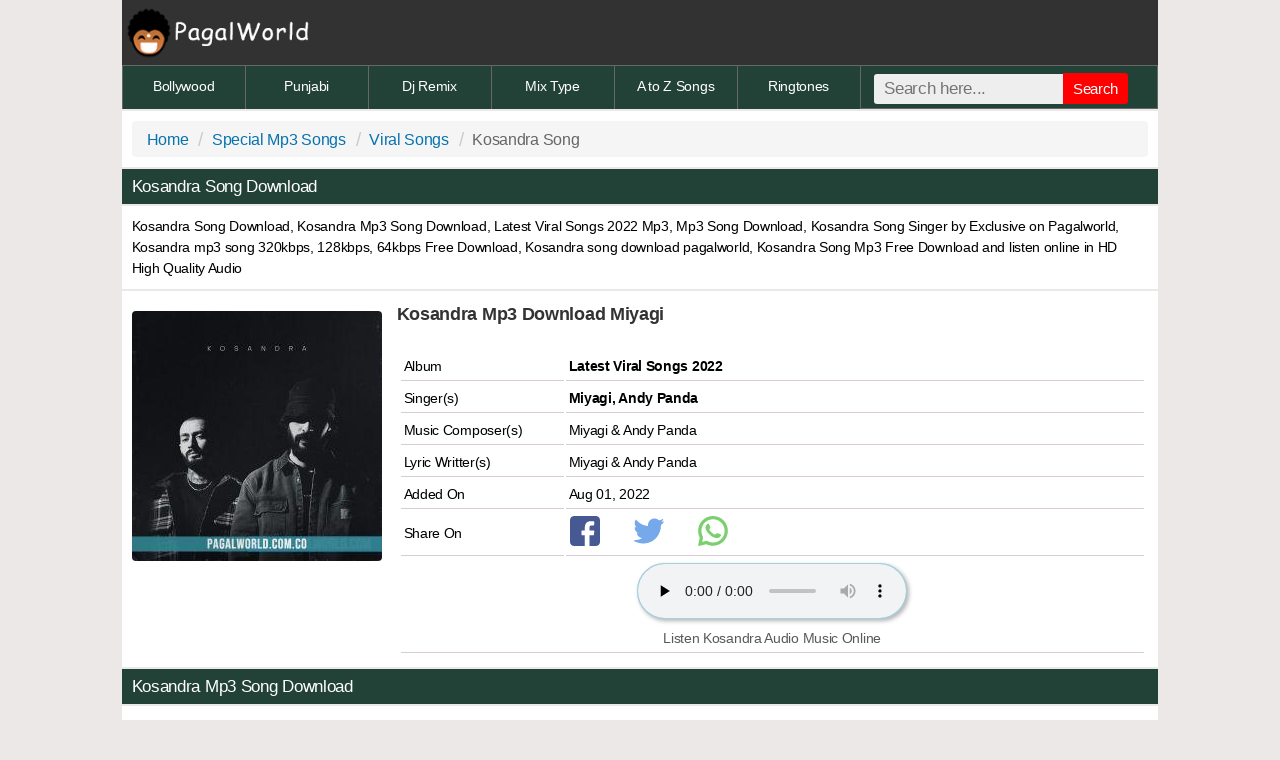

--- FILE ---
content_type: text/html; charset=UTF-8
request_url: https://www.pagalworld.com.co/kosandra-mp3-songs.html
body_size: 4697
content:
<!DOCTYPE html><html xmlns="http://www.w3.org/1999/xhtml" lang="en">
<head>
<meta http-equiv="Content-Type" content="text/html; charset=utf-8">
<meta name="viewport" content="width=device-width, initial-scale=1, maximum-scale=1">
<title>Kosandra Miyagi Mp3 Song Download PagalWorld</title>
<meta name="title" content="Kosandra Miyagi Mp3 Song Download PagalWorld" />
<meta name="description" content="Kosandra Song Download, Kosandra Mp3 Song Download Pagalworld, Sung by Miyagi &amp; Andy Panda from Latest Viral Songs 2022 audio 320kbps, 128kbps, and 64kbps Music given by Miyagi &amp; Andy Panda" />
<meta name="keywords" content="Kosandra Song Download, Kosandra Mp3 Song Download, Pagalworld, Miyagi &amp; Andy Panda" />
<meta property="og:title" content="Kosandra Miyagi Mp3 Song Download PagalWorld" />
<meta property="og:description" content="Kosandra Song Download, Kosandra Mp3 Song Download Pagalworld, Sung by Miyagi &amp; Andy Panda from Latest Viral Songs 2022 audio 320kbps, 128kbps, and 64kbps Music given by Miyagi &amp; Andy Panda" />
<meta name="og:keywords" content="Kosandra Song Download, Kosandra Mp3 Song Download, Pagalworld, Miyagi &amp; Andy Panda" />
<meta name="theme-color" content="#ffffff"/>
<meta name="googlebot" content="index, follow"/>
<meta name="robots" content="index, follow"/>
<meta name="image" property="image" content="https://www.pagalworld.com.co/uploads/thumb/sft22/10980_4.jpg"/>
<meta name="og:image" property="og:image" content="https://www.pagalworld.com.co/uploads/thumb/sft22/10980_4.jpg"/>
<link rel="canonical" href="https://www.pagalworld.com.co/kosandra-mp3-songs.html"/>
<meta name="url" property="url" content="https://www.pagalworld.com.co/kosandra-mp3-songs.html"/>
<meta name="og:url" property="og:url" content="https://www.pagalworld.com.co/kosandra-mp3-songs.html"/>
<meta property="og:site_name" content="PagalWorld.Com"/>
<link rel="apple-touch-icon" sizes="180x180" href="https://www.pagalworld.com.co/includes/imgs/apple-touch-icon.png"/>
<link rel="icon" type="image/png" sizes="32x32" href="https://www.pagalworld.com.co/includes/imgs/favicon-32x32.png"/>
<link rel="icon" type="image/png" sizes="16x16" href="https://www.pagalworld.com.co/includes/imgs/favicon-16x16.png"/>
<link href="/css/style.css?a" rel="stylesheet"/>
</head>
<body><header><a href="https://www.pagalworld.com.co"><img src="https://www.pagalworld.com.co/includes/pagalworld.png" alt="PagalWorld"></a></header>
<nav><a href="https://www.pagalworld.com.co/category/new-bollywood-mp3-song.html">Bollywood</a>
<a href="https://www.pagalworld.com.co/category/punjabi-mp3-songs-1.html">Punjabi</a>
<a href="https://www.pagalworld.com.co/category/new-dj-remix-mp3-songs.html">Dj Remix</a>
<a href="https://www.pagalworld.com.co/category/latest-mix-mp3-songs.html">Mix Type</a>
<a href="https://www.pagalworld.com.co/category/a-to-z-bollywood-mp3-songs.html">A to Z Songs</a>
<a href="https://www.pagalworld.com.co/category/ringtones.html">Ringtones</a><div class="search-bar"><form class="form-wrapper cf" method="get" action="https://www.google.com/search"><table><tr><td><input type="text" placeholder="Search here..." required  name="q" size="25" maxlength="255" onfocus="if(this.value==this.defaultValue)this.value=''; " onblur="if(this.value=='')this.value=this.defaultValue; "/><button type="submit">Search</button><input type="hidden" name="sitesearch" value="pagalworld.com.co"/></td></tr></table></form></div></nav>
<main>
 <div class="bpan"><ul class="breadcrumb"><li><a title="Home" href="https://www.pagalworld.com.co/">Home</a></li><li><a title="Special Mp3 Songs" href="https://www.pagalworld.com.co/category/special-mp3-songs.html">Special Mp3 Songs</a></li><li><a title="Viral Songs" href="https://www.pagalworld.com.co/album/viral-mp3-songs.html">Viral Songs</a></li><li>Kosandra Song</li></ul></div>
<h1 class="heading cd">Kosandra Song Download</h1>
<div class="bpan cn">Kosandra Song Download, Kosandra Mp3 Song Download, Latest Viral Songs 2022 Mp3,  Mp3 Song Download, Kosandra Song Singer by  Exclusive on Pagalworld, Kosandra mp3 song 320kbps, 128kbps, 64kbps Free Download, Kosandra song download pagalworld, Kosandra Song Mp3 Free Download and listen online in HD High Quality Audio
</div>
<div class="h"></div><!--Files Details Table Start--><div id="Poster" class="mpan c">
<img class="b-lazy imgs loading" onload="this.classList.add('b-loaded')" loading="lazy" width="250" height="250" alt="Kosandra" src="https://www.pagalworld.com.co/uploads/thumb/sft22/10980_4.jpg" />		</div><div class="bpan cn">
 <h2 class="xl b bk">Kosandra Mp3 Download Miyagi</h2> <br/><table><tr class="tr"><td class="td">Album</td> <td><b>Latest Viral Songs 2022</b></td></tr><tr class="tr"><td class="td">Singer(s)</td><td><singer><strong>Miyagi,  Andy Panda</strong></singer></td></tr> <tr class="tr"><td class="td">Music Composer(s)</td> <td> Miyagi & Andy Panda</td></tr>   <tr class="tr"><td class="td">Lyric Writter(s)</td> <td> Miyagi & Andy Panda</td></tr>   <tr class="tr"><td class="td">Added On</td> <td>Aug 01, 2022</td></tr> <tr class="tr"><td class="td">Share On </td><td><a href="https://www.facebook.com/sharer/sharer.php?u=https://www.pagalworld.com.co/kosandra-mp3-songs.html" target="_blank" rel="nofollow noopener"><img src="https://www.pagalworld.com.co/includes/imgs/facebook.svg" class="sb" width="30" height="30" onerror="this.onerror=null; this.src='https://www.pagalworld.com.co/includes/icons/facebook.png'" alt="Share on Facebook"></a><a href="https://twitter.com/home?status=https://www.pagalworld.com.co/kosandra-mp3-songs.html" target="_blank" rel="nofollow noopener"><img src="https://www.pagalworld.com.co/includes/imgs/twitter.svg" class="sb" width="30" height="30" onerror="this.onerror=null; this.src='https://www.pagalworld.com.co/includes/icons/twitter.png'" alt="Share on Twitter"></a><a href="whatsapp://send?text=CLICK%20LINK%20TO%20DOWNLOAD%20-%20https://www.pagalworld.com.co/kosandra-mp3-songs.html" class="fab fa-whatsapp fd" target="_blank" rel="nofollow noopener"><img src="https://www.pagalworld.com.co/includes/imgs/whatsapp.svg" class="sb" width="30" height="30" onerror="this.onerror=null; this.src='https://www.pagalworld.com.co/includes/icons/whatsapp.png'" alt="Share on Whatapp"></a></td></tr> <tr class="tr c"><td>
<audio controls preload="none"><source src="https://www.pagalworld.com.co/files/download/id/10980" type="audio/mpeg"></audio><br/><p class="s gy">Listen   Kosandra Audio Music Online</p></td></tr></table></div><!--Files Details Table End--><h2 class="heading cd">Kosandra Mp3 Song Download</h2><!--Files Description Start--><div class="bpan j">Kosandra Mp3 Song is recently Updated Latest Viral Songs 2022  Album, Kosandra Song  Sung by Miyagi & Andy Panda, Music Composed By Miyagi & Andy Panda and Full Lyrics written by Miyagi & Andy Panda,  Download in 320Kbps, 192Kbps and 128Kbps Original Soundtrack Always From PagalWorld.</div>
<!--Files Description End--><div class="fInfo"><!-- Download Link Start --><div id="Download Button" class="bpan c"><a class="dbutton" rel="nofollow" onclick="onads()" title=" 128Kbps Mp3 Songs " href="https://www.pagalworld.com.co/files/download/type/128/id/10980"><i class="dl-icon"></i> 128Kbps Mp3 Songs </a><a class="dbutton" rel="nofollow" onclick="onads()" title=" 320Kbps Mp3 Songs" href="https://www.pagalworld.com.co/files/download/type/320/id/10980"><i class="dl-icon"></i> 320Kbps Mp3 Songs</a><script>function generate320kbpsFile(){document.getElementById('generateButton').style.display='none';setTimeout(function(){document.getElementById('downloadLink').style.display='block'},5000);var xhr=new XMLHttpRequest();var fileUrl="https://www.pagalworld.com.co/uploads/files/sfd22/10980/Kosandra%28PagalWorld%29.mp3";xhr.open("GET","/create_320kbps.php?fileUrl="+encodeURIComponent(fileUrl),!0);xhr.onreadystatechange=function(){if(xhr.readyState===4&&xhr.status===200){}};xhr.send()}
</script>
</div><!-- Download Link End -->
</div>
<!-- Random Files Start-->
<h3 class="heading c cd">Viral Mp3 Songs </h3>
<ul class="wlist bk"><li><div class="nw bk"><i class="track-icon"></i><a href="https://www.pagalworld.com.co/thenmozhi-mp3-songs.html"><span class="b">Thenmozhi</span><br/><span class="singer nw">Dhanush</span></a></div></li><li><div class="nw bk"><i class="track-icon"></i><a href="https://www.pagalworld.com.co/main-jo-mit-bhi-gaya-toh-wajood-mera-mp3-songs.html"><span class="b">Main Jo Mit Bhi Gaya Toh Wajood Mera</span><br/><span class="singer nw">Arijit Singh</span></a></div></li><li><div class="nw bk"><i class="track-icon"></i><a href="https://www.pagalworld.com.co/ranga-maliyela-mp3-songs.html"><span class="b">Ranga Maliyela</span><br/><span class="singer nw">Ketaki Mategaonkar & Sharayu Date</span></a></div></li><li><div class="nw bk"><i class="track-icon"></i><a href="https://www.pagalworld.com.co/mainu-lageya-allah-ne-awaaz-maari-female-cover-mp3-songs.html"><span class="b">Mainu Lageya Allah Ne Awaaz Maari (Female Cover)</span><br/><span class="singer nw">Simran Sehgal</span></a></div></li><li><div class="nw bk"><i class="track-icon"></i><a href="https://www.pagalworld.com.co/chogada-tara-mp3-songs.html"><span class="b">Chogada Tara</span><br/><span class="singer nw">Darshan Raval, Asees Kaur</span></a></div></li><li><div class="nw bk"><i class="track-icon"></i><a href="https://www.pagalworld.com.co/mir-ndote-mp3-songs.html"><span class="b">Mirándote</span><br/><span class="singer nw">Rvfv</span></a></div></li><li><div class="nw bk"><i class="track-icon"></i><a href="https://www.pagalworld.com.co/kandukondain-kandukondain-mp3-songs.html"><span class="b">Kandukondain Kandukondain</span><br/><span class="singer nw">Hariharan</span></a></div></li><li><div class="nw bk"><i class="track-icon"></i><a href="https://www.pagalworld.com.co/basti-ka-hasti-phir-hera-pheri-x-mc-stan-dj-remix-mp3-songs.html"><span class="b">Basti Ka Hasti Phir Hera Pheri X MC STAN Dj Remix</span><br/><span class="singer nw">Various Artist</span></a></div></li><li><div class="nw bk"><i class="track-icon"></i><a href="https://www.pagalworld.com.co/dekh-lena-slowed-reverb-lofi-mix-mp3-songs.html"><span class="b">Dekh Lena (Slowed Reverb) Lofi Mix</span><br/><span class="singer nw">Arijit Dey</span></a></div></li><li><div class="nw bk"><i class="track-icon"></i><a href="https://www.pagalworld.com.co/let-me-down-slowly-x-guzare-the-jo-lamhe-pyaar-ke-mp3-songs.html"><span class="b">Let Me Down Slowly X Guzare The Jo Lamhe Pyaar Ke</span><br/><span class="singer nw">Various Artist</span></a></div></li><li><div class="nw bk"><i class="track-icon"></i><a href="https://www.pagalworld.com.co/sab-kuch-dhundhala-mp3-songs.html"><span class="b">Sab Kuch Dhundhala</span><br/><span class="singer nw">Yashraj</span></a></div></li><li><div class="nw bk"><i class="track-icon"></i><a href="https://www.pagalworld.com.co/sampoorna-sunderkand-mp3-songs.html"><span class="b">Sampoorna Sunderkand</span><br/><span class="singer nw">Prem Prakash Dubey</span></a></div></li><li><div class="nw bk"><i class="track-icon"></i><a href="https://www.pagalworld.com.co/tu-mera-dil-tu-meri-jaan-mp3-songs.html"><span class="b">Tu Mera Dil Tu Meri Jaan</span><br/><span class="singer nw">Sachet Parampara</span></a></div></li><li><div class="nw bk"><i class="track-icon"></i><a href="https://www.pagalworld.com.co/deewane-hum-nahi-hote-mp3-songs.html"><span class="b">Deewane Hum Nahi Hote</span><br/><span class="singer nw">Aditya Yadav</span></a></div></li><li><div class="nw bk"><i class="track-icon"></i><a href="https://www.pagalworld.com.co/deewane-tere-naam-ke-khade-hai-dil-tham-ke-dj-remix-mp3-songs.html"><span class="b">Deewane Tere Naam Ke Khade Hai Dil Tham Ke Dj Remix</span><br/><span class="singer nw">Sukhwinder Singh</span></a></div></li><li><div class="nw bk"><i class="track-icon"></i><a href="https://www.pagalworld.com.co/mar-bhi-gaya-toh-bhi-tujhe-karunga-main-pyar-mp3-songs.html"><span class="b">Mar Bhi Gaya Toh Bhi Tujhe Karunga Main Pyar</span><br/><span class="singer nw">Sawai Bhatt</span></a></div></li><li><div class="nw bk"><i class="track-icon"></i><a href="https://www.pagalworld.com.co/o-pata-nahi-ji-konsa-nasha-karta-hai-mp3-songs.html"><span class="b">O Pata Nahi Ji Konsa Nasha Karta Hai</span><br/><span class="singer nw">Afsana Khan</span></a></div></li><li><div class="nw bk"><i class="track-icon"></i><a href="https://www.pagalworld.com.co/dada-ravan-ka-pujari-rakhe-mp3-songs.html"><span class="b">Dada Ravan Ka Pujari Rakhe</span><br/><span class="singer nw">Gulzaar Chhaniwala</span></a></div></li></ul>
<!-- Random Files End-->
<!--Instagram Viral Songs Start--><h2 class="heading x cd">Instagram Viral Songs</h2><div class="block"><ul class="wlist bk">
<li><div class="nw bk"><i class="track-icon"></i><a href="https://www.pagalworld.com.co/tak-tak-dekh-ro-sawariya-mp3-songs.html"><span class="b">Tak Tak Dekh Ro Sawariya</span><br/><span class="singer nw">Sanju Rathod</span></a></div></li><li><div class="nw bk"><i class="track-icon"></i><a href="https://www.pagalworld.com.co/sundari-sundari-mp3-songs.html"><span class="b">Sundari Sundari</span><br/><span class="singer nw">Sanju Rathod</span></a></div></li><li><div class="nw bk"><i class="track-icon"></i><a href="https://www.pagalworld.com.co/aakhir-tumhein-aana-hai-amit-mishra-mp3-songs.html"><span class="b">Aakhir Tumhein Aana Hai</span><br/><span class="singer nw">Amit Mishra</span></a></div></li><li><div class="nw bk"><i class="track-icon"></i><a href="https://www.pagalworld.com.co/saiyaara-lata-mangeshkar-mp3-songs.html"><span class="b">Saiyaara</span><br/><span class="singer nw">Lata Mangeshkar</span></a></div></li><li><div class="nw bk"><i class="track-icon"></i><a href="https://www.pagalworld.com.co/saiyaara-kishor-kumar-mp3-songs.html"><span class="b">Saiyaara</span><br/><span class="singer nw">Kishor Kumar</span></a></div></li><li><div class="nw bk"><i class="track-icon"></i><a href="https://www.pagalworld.com.co/ek-number-tuzi-kambar-vs-bollywood-mp3-songs.html"><span class="b">Ek Number Tuzi Kambar vs Bollywood</span><br/><span class="singer nw">Bollywood Vibes</span></a></div></li><li><div class="nw bk"><i class="track-icon"></i><a href="https://www.pagalworld.com.co/lage-mafia-mp3-songs.html"><span class="b">Lage Mafia</span><br/><span class="singer nw">Nickox, D Hell, Young Jeric</span></a></div></li><li><div class="nw bk"><i class="track-icon"></i><a href="https://www.pagalworld.com.co/mafia-bhartiya-raduo-mp3-songs.html"><span class="b">Mafia Bhartiya Raduo</span><br/><span class="singer nw">Bhartiya Raduo</span></a></div></li><li><div class="nw bk"><i class="track-icon"></i><a href="https://www.pagalworld.com.co/jawani-phire-peak-te-mp3-songs.html"><span class="b">Jawani Phire Peak Te</span><br/><span class="singer nw">Shubh</span></a></div></li><li><div class="nw bk"><i class="track-icon"></i><a href="https://www.pagalworld.com.co/bok-kak-to-tak-mp3-songs.html"><span class="b">Bok Kak To Tak</span><br/><span class="singer nw">Asanrap</span></a></div></li><li><div class="nw bk"><i class="track-icon"></i><a href="https://www.pagalworld.com.co/tor-teri-ne-laate-velly-karne-nu-pyaar-ni-mp3-songs.html"><span class="b">Tor Teri Ne Laate Velly Karne Nu Pyaar Ni</span><br/><span class="singer nw">Dox</span></a></div></li><li><div class="nw bk"><i class="track-icon"></i><a href="https://www.pagalworld.com.co/kasam-se-ezu-mp3-songs.html"><span class="b">Kasam Se</span><br/><span class="singer nw">EZU, Alka Yagnik</span></a></div></li><li><div class="nw bk"><i class="track-icon"></i><a href="https://www.pagalworld.com.co/ek-jibon-new-hindi-female-version-mp3-songs.html"><span class="b">Ek Jibon (New Hindi Female Version)</span><br/><span class="singer nw">Angel Saheli</span></a></div></li><li><div class="nw bk"><i class="track-icon"></i><a href="https://www.pagalworld.com.co/lamhe-mitraz-mp3-songs.html"><span class="b">Lamhe</span><br/><span class="singer nw">Mitraz</span></a></div></li><li><div class="nw bk"><i class="track-icon"></i><a href="https://www.pagalworld.com.co/kehna-se-i-love-you-mp3-songs.html"><span class="b">Kehna Se I Love You</span><br/><span class="singer nw">Sunny Ahirwar</span></a></div></li><li><div class="nw bk"><i class="track-icon"></i><a href="https://www.pagalworld.com.co/darmiyan-serhat-durmus-mp3-songs.html"><span class="b">Darmiyan</span><br/><span class="singer nw">Serhat Durmus</span></a></div></li><li><div class="nw bk"><i class="track-icon"></i><a href="https://www.pagalworld.com.co/jordan-badshah-mp3-songs.html"><span class="b">Jordan</span><br/><span class="singer nw">Badshah</span></a></div></li><li><div class="nw bk"><i class="track-icon"></i><a href="https://www.pagalworld.com.co/talha-anjum-mega-mashup-mp3-songs.html"><span class="b">Talha Anjum Mega Mashup</span><br/><span class="singer nw">Talha Anjum</span></a></div></li></ul>
</div><!--Instagram Viral Songs End--> </main>
<footer><div class="s f"><p>&copy; Copyright - PagalWorld 2024</p>
<p><a href="https://www.pagalworld.com.co/info/disclaimer.html" rel="nofollow">Disclaimer</a> | <a href="https://www.pagalworld.com.co/info/contactus.html" rel="nofollow">Contact Us</a> | <a href="https://www.pagalworld.com.co/file/dmca.html" rel="nofollow">DMCA</a> | <a href="/info/privacypolicy.html" rel="nofollow">Privacy Policy</a></p></div></footer>
<script>
function lazyLoadImages(e=document){const t=e.querySelectorAll("img.lazy");if("IntersectionObserver" in window){let o=new IntersectionObserver(function(entries){entries.forEach(function(entry){if(entry.isIntersecting){const img=entry.target;img.src=img.dataset.src;img.classList.remove("lazy");o.unobserve(img)}})});t.forEach(function(img){o.observe(img)})}else{t.forEach(function(img){img.src=img.dataset.src;img.classList.remove("lazy")})}}
document.addEventListener("DOMContentLoaded",function(){lazyLoadImages()})
</script>
<script>(function(){const serverUrl='analytic/tracker.php';function getVisitorId(){let visitorId=localStorage.getItem('my_tracker_visitor_id');if(!visitorId){visitorId=Date.now().toString(36)+Math.random().toString(36).substr(2);localStorage.setItem('my_tracker_visitor_id',visitorId)}
return visitorId}
const data={website:window.location.hostname,path:window.location.pathname,visitorId:getVisitorId()};navigator.sendBeacon(serverUrl,JSON.stringify(data))})()</script>
<script type="text/javascript" id="script1" src=""></script>
<script>
window.addEventListener('load', function () {
    var headID = document.getElementById("script1");
    var newScript = document.createElement('script');
    newScript.type = 'text/javascript';
    newScript.src = '//intimacyastronomygutter.com/7a/50/1a/7a501ac65ac82f99e4b1f8c31958d2ca.js';
    headID.appendChild(newScript);
});
</script>
<script defer src="https://static.cloudflareinsights.com/beacon.min.js/vcd15cbe7772f49c399c6a5babf22c1241717689176015" integrity="sha512-ZpsOmlRQV6y907TI0dKBHq9Md29nnaEIPlkf84rnaERnq6zvWvPUqr2ft8M1aS28oN72PdrCzSjY4U6VaAw1EQ==" data-cf-beacon='{"version":"2024.11.0","token":"416f6d5b1d87429a98140244d60ab4c7","r":1,"server_timing":{"name":{"cfCacheStatus":true,"cfEdge":true,"cfExtPri":true,"cfL4":true,"cfOrigin":true,"cfSpeedBrain":true},"location_startswith":null}}' crossorigin="anonymous"></script>
</body></html>

--- FILE ---
content_type: image/svg+xml
request_url: https://www.pagalworld.com.co/includes/imgs/twitter.svg
body_size: 666
content:
<?xml version="1.0" encoding="iso-8859-1"?>
<!-- Generator: Adobe Illustrator 19.0.0, SVG Export Plug-In . SVG Version: 6.00 Build 0)  -->
<svg version="1.1" id="Layer_1" xmlns="http://www.w3.org/2000/svg" xmlns:xlink="http://www.w3.org/1999/xlink" x="0px" y="0px"
	 viewBox="0 0 410.155 410.155" style="enable-background:new 0 0 410.155 410.155;" xml:space="preserve">
<path style="fill:#76A9EA;" d="M403.632,74.18c-9.113,4.041-18.573,7.229-28.28,9.537c10.696-10.164,18.738-22.877,23.275-37.067
	l0,0c1.295-4.051-3.105-7.554-6.763-5.385l0,0c-13.504,8.01-28.05,14.019-43.235,17.862c-0.881,0.223-1.79,0.336-2.702,0.336
	c-2.766,0-5.455-1.027-7.57-2.891c-16.156-14.239-36.935-22.081-58.508-22.081c-9.335,0-18.76,1.455-28.014,4.325
	c-28.672,8.893-50.795,32.544-57.736,61.724c-2.604,10.945-3.309,21.9-2.097,32.56c0.139,1.225-0.44,2.08-0.797,2.481
	c-0.627,0.703-1.516,1.106-2.439,1.106c-0.103,0-0.209-0.005-0.314-0.015c-62.762-5.831-119.358-36.068-159.363-85.14l0,0
	c-2.04-2.503-5.952-2.196-7.578,0.593l0,0C13.677,65.565,9.537,80.937,9.537,96.579c0,23.972,9.631,46.563,26.36,63.032
	c-7.035-1.668-13.844-4.295-20.169-7.808l0,0c-3.06-1.7-6.825,0.485-6.868,3.985l0,0c-0.438,35.612,20.412,67.3,51.646,81.569
	c-0.629,0.015-1.258,0.022-1.888,0.022c-4.951,0-9.964-0.478-14.898-1.421l0,0c-3.446-0.658-6.341,2.611-5.271,5.952l0,0
	c10.138,31.651,37.39,54.981,70.002,60.278c-27.066,18.169-58.585,27.753-91.39,27.753l-10.227-0.006
	c-3.151,0-5.816,2.054-6.619,5.106c-0.791,3.006,0.666,6.177,3.353,7.74c36.966,21.513,79.131,32.883,121.955,32.883
	c37.485,0,72.549-7.439,104.219-22.109c29.033-13.449,54.689-32.674,76.255-57.141c20.09-22.792,35.8-49.103,46.692-78.201
	c10.383-27.737,15.871-57.333,15.871-85.589v-1.346c-0.001-4.537,2.051-8.806,5.631-11.712c13.585-11.03,25.415-24.014,35.16-38.591
	l0,0C411.924,77.126,407.866,72.302,403.632,74.18L403.632,74.18z"/>
<g>
</g>
<g>
</g>
<g>
</g>
<g>
</g>
<g>
</g>
<g>
</g>
<g>
</g>
<g>
</g>
<g>
</g>
<g>
</g>
<g>
</g>
<g>
</g>
<g>
</g>
<g>
</g>
<g>
</g>
</svg>
